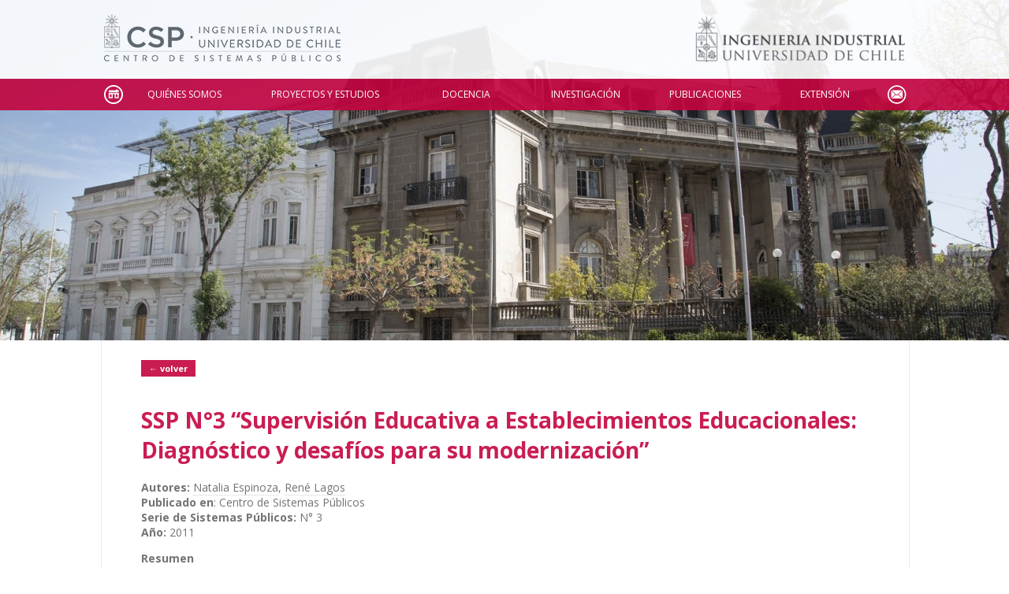

--- FILE ---
content_type: text/html; charset=UTF-8
request_url: https://www.sistemaspublicos.cl/publicacion/supervision-educativa-a-establecimientos-educacionales-diagnostico-y-desafios-para-su-modernizacion/
body_size: 37110
content:
<!DOCTYPE html>
<html lang="es-CL" class="no-js no-svg">
<head>
<meta charset="UTF-8">

	<title>SSP N°3 &#8220;Supervisión Educativa a Establecimientos Educacionales:  Diagnóstico y desafíos para su modernización&#8221; &laquo;  CSP</title>

	<!-- W3 -->

	<style type="text/css" media="screen">
		@import url( https://www.sistemaspublicos.cl/wp-content/themes/csp/style.css?v=1.4 );
	</style>

	<link rel="icon" href="https://www.sistemaspublicos.cl/wp-content/themes/csp/images/favicon.ico" type="image/x-icon" />
	<link rel="shortcut icon" href="https://www.sistemaspublicos.cl/wp-content/themes/csp/images/favicon.ico" type="image/x-icon" />

	<link href='https://fonts.googleapis.com/css?family=Open+Sans:300italic,400italic,600italic,700italic,800italic,400,300,600,700,800' rel='stylesheet' type='text/css' />

	<meta name="viewport" content="width=device-width, initial-scale=1"/>

	<meta http-equiv="Cache-Control" content="no-cache, no-store, must-revalidate" />
	<meta http-equiv="Pragma" content="no-cache" />
	<meta http-equiv="Expires" content="0" />

	
	<meta name='robots' content='noindex, nofollow' />
<link rel='dns-prefetch' href='//ajax.googleapis.com' />
<link rel="alternate" type="application/rss+xml" title="CSP &raquo; SSP N°3 &#8220;Supervisión Educativa a Establecimientos Educacionales:  Diagnóstico y desafíos para su modernización&#8221; Feed de comentarios" href="https://www.sistemaspublicos.cl/publicacion/supervision-educativa-a-establecimientos-educacionales-diagnostico-y-desafios-para-su-modernizacion/feed/" />
<link rel="alternate" title="oEmbed (JSON)" type="application/json+oembed" href="https://www.sistemaspublicos.cl/wp-json/oembed/1.0/embed?url=https%3A%2F%2Fwww.sistemaspublicos.cl%2Fpublicacion%2Fsupervision-educativa-a-establecimientos-educacionales-diagnostico-y-desafios-para-su-modernizacion%2F" />
<link rel="alternate" title="oEmbed (XML)" type="text/xml+oembed" href="https://www.sistemaspublicos.cl/wp-json/oembed/1.0/embed?url=https%3A%2F%2Fwww.sistemaspublicos.cl%2Fpublicacion%2Fsupervision-educativa-a-establecimientos-educacionales-diagnostico-y-desafios-para-su-modernizacion%2F&#038;format=xml" />
<style id='wp-img-auto-sizes-contain-inline-css' type='text/css'>
img:is([sizes=auto i],[sizes^="auto," i]){contain-intrinsic-size:3000px 1500px}
/*# sourceURL=wp-img-auto-sizes-contain-inline-css */
</style>

<style id='wp-emoji-styles-inline-css' type='text/css'>

	img.wp-smiley, img.emoji {
		display: inline !important;
		border: none !important;
		box-shadow: none !important;
		height: 1em !important;
		width: 1em !important;
		margin: 0 0.07em !important;
		vertical-align: -0.1em !important;
		background: none !important;
		padding: 0 !important;
	}
/*# sourceURL=wp-emoji-styles-inline-css */
</style>
<link rel='stylesheet' id='wp-block-library-css' href='https://www.sistemaspublicos.cl/wp-includes/css/dist/block-library/style.min.css?ver=6.9' type='text/css' media='all' />
<style id='global-styles-inline-css' type='text/css'>
:root{--wp--preset--aspect-ratio--square: 1;--wp--preset--aspect-ratio--4-3: 4/3;--wp--preset--aspect-ratio--3-4: 3/4;--wp--preset--aspect-ratio--3-2: 3/2;--wp--preset--aspect-ratio--2-3: 2/3;--wp--preset--aspect-ratio--16-9: 16/9;--wp--preset--aspect-ratio--9-16: 9/16;--wp--preset--color--black: #000000;--wp--preset--color--cyan-bluish-gray: #abb8c3;--wp--preset--color--white: #ffffff;--wp--preset--color--pale-pink: #f78da7;--wp--preset--color--vivid-red: #cf2e2e;--wp--preset--color--luminous-vivid-orange: #ff6900;--wp--preset--color--luminous-vivid-amber: #fcb900;--wp--preset--color--light-green-cyan: #7bdcb5;--wp--preset--color--vivid-green-cyan: #00d084;--wp--preset--color--pale-cyan-blue: #8ed1fc;--wp--preset--color--vivid-cyan-blue: #0693e3;--wp--preset--color--vivid-purple: #9b51e0;--wp--preset--gradient--vivid-cyan-blue-to-vivid-purple: linear-gradient(135deg,rgb(6,147,227) 0%,rgb(155,81,224) 100%);--wp--preset--gradient--light-green-cyan-to-vivid-green-cyan: linear-gradient(135deg,rgb(122,220,180) 0%,rgb(0,208,130) 100%);--wp--preset--gradient--luminous-vivid-amber-to-luminous-vivid-orange: linear-gradient(135deg,rgb(252,185,0) 0%,rgb(255,105,0) 100%);--wp--preset--gradient--luminous-vivid-orange-to-vivid-red: linear-gradient(135deg,rgb(255,105,0) 0%,rgb(207,46,46) 100%);--wp--preset--gradient--very-light-gray-to-cyan-bluish-gray: linear-gradient(135deg,rgb(238,238,238) 0%,rgb(169,184,195) 100%);--wp--preset--gradient--cool-to-warm-spectrum: linear-gradient(135deg,rgb(74,234,220) 0%,rgb(151,120,209) 20%,rgb(207,42,186) 40%,rgb(238,44,130) 60%,rgb(251,105,98) 80%,rgb(254,248,76) 100%);--wp--preset--gradient--blush-light-purple: linear-gradient(135deg,rgb(255,206,236) 0%,rgb(152,150,240) 100%);--wp--preset--gradient--blush-bordeaux: linear-gradient(135deg,rgb(254,205,165) 0%,rgb(254,45,45) 50%,rgb(107,0,62) 100%);--wp--preset--gradient--luminous-dusk: linear-gradient(135deg,rgb(255,203,112) 0%,rgb(199,81,192) 50%,rgb(65,88,208) 100%);--wp--preset--gradient--pale-ocean: linear-gradient(135deg,rgb(255,245,203) 0%,rgb(182,227,212) 50%,rgb(51,167,181) 100%);--wp--preset--gradient--electric-grass: linear-gradient(135deg,rgb(202,248,128) 0%,rgb(113,206,126) 100%);--wp--preset--gradient--midnight: linear-gradient(135deg,rgb(2,3,129) 0%,rgb(40,116,252) 100%);--wp--preset--font-size--small: 13px;--wp--preset--font-size--medium: 20px;--wp--preset--font-size--large: 36px;--wp--preset--font-size--x-large: 42px;--wp--preset--spacing--20: 0.44rem;--wp--preset--spacing--30: 0.67rem;--wp--preset--spacing--40: 1rem;--wp--preset--spacing--50: 1.5rem;--wp--preset--spacing--60: 2.25rem;--wp--preset--spacing--70: 3.38rem;--wp--preset--spacing--80: 5.06rem;--wp--preset--shadow--natural: 6px 6px 9px rgba(0, 0, 0, 0.2);--wp--preset--shadow--deep: 12px 12px 50px rgba(0, 0, 0, 0.4);--wp--preset--shadow--sharp: 6px 6px 0px rgba(0, 0, 0, 0.2);--wp--preset--shadow--outlined: 6px 6px 0px -3px rgb(255, 255, 255), 6px 6px rgb(0, 0, 0);--wp--preset--shadow--crisp: 6px 6px 0px rgb(0, 0, 0);}:where(.is-layout-flex){gap: 0.5em;}:where(.is-layout-grid){gap: 0.5em;}body .is-layout-flex{display: flex;}.is-layout-flex{flex-wrap: wrap;align-items: center;}.is-layout-flex > :is(*, div){margin: 0;}body .is-layout-grid{display: grid;}.is-layout-grid > :is(*, div){margin: 0;}:where(.wp-block-columns.is-layout-flex){gap: 2em;}:where(.wp-block-columns.is-layout-grid){gap: 2em;}:where(.wp-block-post-template.is-layout-flex){gap: 1.25em;}:where(.wp-block-post-template.is-layout-grid){gap: 1.25em;}.has-black-color{color: var(--wp--preset--color--black) !important;}.has-cyan-bluish-gray-color{color: var(--wp--preset--color--cyan-bluish-gray) !important;}.has-white-color{color: var(--wp--preset--color--white) !important;}.has-pale-pink-color{color: var(--wp--preset--color--pale-pink) !important;}.has-vivid-red-color{color: var(--wp--preset--color--vivid-red) !important;}.has-luminous-vivid-orange-color{color: var(--wp--preset--color--luminous-vivid-orange) !important;}.has-luminous-vivid-amber-color{color: var(--wp--preset--color--luminous-vivid-amber) !important;}.has-light-green-cyan-color{color: var(--wp--preset--color--light-green-cyan) !important;}.has-vivid-green-cyan-color{color: var(--wp--preset--color--vivid-green-cyan) !important;}.has-pale-cyan-blue-color{color: var(--wp--preset--color--pale-cyan-blue) !important;}.has-vivid-cyan-blue-color{color: var(--wp--preset--color--vivid-cyan-blue) !important;}.has-vivid-purple-color{color: var(--wp--preset--color--vivid-purple) !important;}.has-black-background-color{background-color: var(--wp--preset--color--black) !important;}.has-cyan-bluish-gray-background-color{background-color: var(--wp--preset--color--cyan-bluish-gray) !important;}.has-white-background-color{background-color: var(--wp--preset--color--white) !important;}.has-pale-pink-background-color{background-color: var(--wp--preset--color--pale-pink) !important;}.has-vivid-red-background-color{background-color: var(--wp--preset--color--vivid-red) !important;}.has-luminous-vivid-orange-background-color{background-color: var(--wp--preset--color--luminous-vivid-orange) !important;}.has-luminous-vivid-amber-background-color{background-color: var(--wp--preset--color--luminous-vivid-amber) !important;}.has-light-green-cyan-background-color{background-color: var(--wp--preset--color--light-green-cyan) !important;}.has-vivid-green-cyan-background-color{background-color: var(--wp--preset--color--vivid-green-cyan) !important;}.has-pale-cyan-blue-background-color{background-color: var(--wp--preset--color--pale-cyan-blue) !important;}.has-vivid-cyan-blue-background-color{background-color: var(--wp--preset--color--vivid-cyan-blue) !important;}.has-vivid-purple-background-color{background-color: var(--wp--preset--color--vivid-purple) !important;}.has-black-border-color{border-color: var(--wp--preset--color--black) !important;}.has-cyan-bluish-gray-border-color{border-color: var(--wp--preset--color--cyan-bluish-gray) !important;}.has-white-border-color{border-color: var(--wp--preset--color--white) !important;}.has-pale-pink-border-color{border-color: var(--wp--preset--color--pale-pink) !important;}.has-vivid-red-border-color{border-color: var(--wp--preset--color--vivid-red) !important;}.has-luminous-vivid-orange-border-color{border-color: var(--wp--preset--color--luminous-vivid-orange) !important;}.has-luminous-vivid-amber-border-color{border-color: var(--wp--preset--color--luminous-vivid-amber) !important;}.has-light-green-cyan-border-color{border-color: var(--wp--preset--color--light-green-cyan) !important;}.has-vivid-green-cyan-border-color{border-color: var(--wp--preset--color--vivid-green-cyan) !important;}.has-pale-cyan-blue-border-color{border-color: var(--wp--preset--color--pale-cyan-blue) !important;}.has-vivid-cyan-blue-border-color{border-color: var(--wp--preset--color--vivid-cyan-blue) !important;}.has-vivid-purple-border-color{border-color: var(--wp--preset--color--vivid-purple) !important;}.has-vivid-cyan-blue-to-vivid-purple-gradient-background{background: var(--wp--preset--gradient--vivid-cyan-blue-to-vivid-purple) !important;}.has-light-green-cyan-to-vivid-green-cyan-gradient-background{background: var(--wp--preset--gradient--light-green-cyan-to-vivid-green-cyan) !important;}.has-luminous-vivid-amber-to-luminous-vivid-orange-gradient-background{background: var(--wp--preset--gradient--luminous-vivid-amber-to-luminous-vivid-orange) !important;}.has-luminous-vivid-orange-to-vivid-red-gradient-background{background: var(--wp--preset--gradient--luminous-vivid-orange-to-vivid-red) !important;}.has-very-light-gray-to-cyan-bluish-gray-gradient-background{background: var(--wp--preset--gradient--very-light-gray-to-cyan-bluish-gray) !important;}.has-cool-to-warm-spectrum-gradient-background{background: var(--wp--preset--gradient--cool-to-warm-spectrum) !important;}.has-blush-light-purple-gradient-background{background: var(--wp--preset--gradient--blush-light-purple) !important;}.has-blush-bordeaux-gradient-background{background: var(--wp--preset--gradient--blush-bordeaux) !important;}.has-luminous-dusk-gradient-background{background: var(--wp--preset--gradient--luminous-dusk) !important;}.has-pale-ocean-gradient-background{background: var(--wp--preset--gradient--pale-ocean) !important;}.has-electric-grass-gradient-background{background: var(--wp--preset--gradient--electric-grass) !important;}.has-midnight-gradient-background{background: var(--wp--preset--gradient--midnight) !important;}.has-small-font-size{font-size: var(--wp--preset--font-size--small) !important;}.has-medium-font-size{font-size: var(--wp--preset--font-size--medium) !important;}.has-large-font-size{font-size: var(--wp--preset--font-size--large) !important;}.has-x-large-font-size{font-size: var(--wp--preset--font-size--x-large) !important;}
/*# sourceURL=global-styles-inline-css */
</style>

<style id='classic-theme-styles-inline-css' type='text/css'>
/*! This file is auto-generated */
.wp-block-button__link{color:#fff;background-color:#32373c;border-radius:9999px;box-shadow:none;text-decoration:none;padding:calc(.667em + 2px) calc(1.333em + 2px);font-size:1.125em}.wp-block-file__button{background:#32373c;color:#fff;text-decoration:none}
/*# sourceURL=/wp-includes/css/classic-themes.min.css */
</style>
<link rel='stylesheet' id='categories-images-styles-css' href='https://www.sistemaspublicos.cl/wp-content/plugins/categories-images/assets/css/zci-styles.css?ver=3.3.1' type='text/css' media='all' />
<link rel='stylesheet' id='mmenu-css-css' href='https://www.sistemaspublicos.cl/wp-content/themes/csp/includes/mmenu/css/jquery.mmenu.all.css?ver=6.9' type='text/css' media='all' />
<link rel='stylesheet' id='fancybox-css-css' href='https://www.sistemaspublicos.cl/wp-content/themes/csp/includes/fancybox/source/jquery.fancybox.css?ver=2.1.5' type='text/css' media='all' />
<link rel='stylesheet' id='dashicons-css' href='https://www.sistemaspublicos.cl/wp-includes/css/dashicons.min.css?ver=6.9' type='text/css' media='all' />
<script type="text/javascript" src="https://ajax.googleapis.com/ajax/libs/jquery/2.1.4/jquery.min.js?v=9661&amp;ver=6.9" id="jquery-js"></script>
<script type="text/javascript" src="https://www.sistemaspublicos.cl/wp-content/themes/csp/includes/mmenu/js/jquery.mmenu.min.all.js?v=9661&amp;ver=6.9" id="mmenu-js"></script>
<script type="text/javascript" src="https://www.sistemaspublicos.cl/wp-content/themes/csp/includes/fancybox/source/jquery.fancybox.pack.js?v=9661&amp;ver=2.1.5" id="fancybox-js"></script>
<script type="text/javascript" src="https://www.sistemaspublicos.cl/wp-content/themes/csp/includes/fancybox/source/helpers/jquery.fancybox-media.js?v=9661&amp;ver=1.0.6" id="fancybox-media-js"></script>
<script type="text/javascript" src="https://www.sistemaspublicos.cl/wp-content/themes/csp/includes/mijs.js?v=9661&amp;ver=6.9" id="inicio-js"></script>
<link rel="https://api.w.org/" href="https://www.sistemaspublicos.cl/wp-json/" /><link rel="EditURI" type="application/rsd+xml" title="RSD" href="https://www.sistemaspublicos.cl/xmlrpc.php?rsd" />
<meta name="generator" content="WordPress 6.9" />
<link rel="canonical" href="https://www.sistemaspublicos.cl/publicacion/supervision-educativa-a-establecimientos-educacionales-diagnostico-y-desafios-para-su-modernizacion/" />
<link rel='shortlink' href='https://www.sistemaspublicos.cl/?p=2651' />

	
	<!-- Google Tag Manager (noscript) -->
	<noscript><iframe src="https://www.googletagmanager.com/ns.html?id=GTM-567SKV2" height="0" width="0" style="display:none;visibility:hidden"></iframe></noscript>
	<!-- End Google Tag Manager (noscript) -->
	<!-- Google Tag Manager 
	<script>(function(w,d,s,l,i){w[l]=w[l]||[];w[l].push({'gtm.start':new Date().getTime(),event:'gtm.js'});var f=d.getElementsByTagName(s)[0],j=d.createElement(s),dl=l!='dataLayer'?'&l='+l:'';j.async=true;j.src='https://www.googletagmanager.com/gtm.js?id='+i+dl;f.parentNode.insertBefore(j,f);})(window,document,'script','dataLayer','GTM-567SKV2');</script>
	 End Google Tag Manager -->

</head>
<body class="wp-singular publicacion-template-default single single-publicacion postid-2651 wp-theme-csp">



<div id="site">

	<div id="imagen" style="background-image:url('https://www.sistemaspublicos.cl/wp-content/uploads/2016/11/Foto-1-final-1.jpg');" ><div class="imagen" style="background-image:url('https://www.sistemaspublicos.cl/wp-content/uploads/2016/11/Foto-1-final-1.jpg');" ></div></div>

	<div id="header">
		<div class="ancho" style="height: 100%;">
			<div id="top">
				<div class="celdatop">
				<a href="https://www.sistemaspublicos.cl"><img alt="csp" id="logo" style="height:70px;" src="https://www.sistemaspublicos.cl/wp-content/uploads/2018/06/LogoWebCSP.png" /></a>
				</div>
				<div class="celdatop" style="text-align:right;">
				<a class="solo_dsktop" href="https://www.dii.uchile.cl" target="_blank"><img style="height:70px;" src="https://www.sistemaspublicos.cl/wp-content/uploads/2019/01/diigris2.png"></a>			
				</div>
				<div class="celdatop">
				<a id="linkmob" href="#mobmenu">Open the menu</a>
				</div>
			</div>
		</div>
	</div>
	<div id="menu">
		<div class="ancho">
			<div class="menu-menu-principal-container"><ul id="menu-menu-principal" class="menu"><li id="menu-item-12500" class="inicio menu-item menu-item-type-custom menu-item-object-custom menu-item-home menu-item-12500"><a href="https://www.sistemaspublicos.cl/">Inicio</a></li>
<li id="menu-item-13148" class="menu-item menu-item-type-custom menu-item-object-custom menu-item-has-children menu-item-13148"><a>Quiénes Somos</a>
<ul class="sub-menu">
	<li id="menu-item-2113986" class="menu-item menu-item-type-custom menu-item-object-custom menu-item-2113986"><a href="https://www.sistemaspublicos.cl/quienes-somos/nosotros/">Nosotros</a></li>
	<li id="menu-item-14196" class="pestana menu-item menu-item-type-custom menu-item-object-custom menu-item-14196"><a href="https://www.sistemaspublicos.cl/quienes-somos/colaboradores/#equipo">Equipo</a></li>
	<li id="menu-item-14197" class="pestana menu-item menu-item-type-custom menu-item-object-custom menu-item-14197"><a href="https://www.sistemaspublicos.cl/quienes-somos/colaboradores/#academicos">Académicos</a></li>
</ul>
</li>
<li id="menu-item-13152" class="menu-item menu-item-type-custom menu-item-object-custom menu-item-has-children menu-item-13152"><a>Proyectos y Estudios</a>
<ul class="sub-menu">
	<li id="menu-item-14227" class="menu-item menu-item-type-post_type menu-item-object-page menu-item-14227"><a href="https://www.sistemaspublicos.cl/proyectos-y-estudios/listado-proyectos/">Proyectos y Estudios</a></li>
</ul>
</li>
<li id="menu-item-13150" class="menu-item menu-item-type-custom menu-item-object-custom menu-item-has-children menu-item-13150"><a>Docencia</a>
<ul class="sub-menu">
	<li id="menu-item-672786" class="menu-item menu-item-type-post_type menu-item-object-docencias menu-item-672786"><a href="https://www.sistemaspublicos.cl/docencias/diplomado-en-gerencia-publica/">Diplomado en Gerencia Pública</a></li>
	<li id="menu-item-2306155" class="menu-item menu-item-type-post_type menu-item-object-page menu-item-2306155"><a href="https://www.sistemaspublicos.cl/docencia/listado-docencias/">Docencia</a></li>
</ul>
</li>
<li id="menu-item-13151" class="menu-item menu-item-type-custom menu-item-object-custom menu-item-has-children menu-item-13151"><a>Investigación</a>
<ul class="sub-menu">
	<li id="menu-item-14406" class="menu-item menu-item-type-post_type menu-item-object-page menu-item-14406"><a href="https://www.sistemaspublicos.cl/investigacion/proyectos-de-investigacion/">Proyectos de Investigación</a></li>
	<li id="menu-item-12511" class="menu-item menu-item-type-post_type menu-item-object-page menu-item-12511"><a href="https://www.sistemaspublicos.cl/investigacion/convenios-de-colaboracion/">Convenios de Colaboración</a></li>
</ul>
</li>
<li id="menu-item-14098" class="menu-item menu-item-type-post_type menu-item-object-page menu-item-14098"><a href="https://www.sistemaspublicos.cl/investigacion/publicaciones/">Publicaciones</a></li>
<li id="menu-item-13153" class="menu-item menu-item-type-custom menu-item-object-custom menu-item-has-children menu-item-13153"><a>Extensión</a>
<ul class="sub-menu">
	<li id="menu-item-12505" class="menu-item menu-item-type-post_type menu-item-object-page menu-item-12505"><a href="https://www.sistemaspublicos.cl/extension/club-de-la-innovacion-publica/">Club de la Innovación Pública</a></li>
	<li id="menu-item-2306505" class="menu-item menu-item-type-taxonomy menu-item-object-category menu-item-2306505"><a href="https://www.sistemaspublicos.cl/archivo/seminarios-y-actividades/">Seminarios y Actividades</a></li>
	<li id="menu-item-14137" class="menu-item menu-item-type-custom menu-item-object-custom menu-item-14137"><a href="/archivo/noticias">Noticias CSP</a></li>
	<li id="menu-item-14026" class="menu-item menu-item-type-post_type_archive menu-item-object-en_la_prensa menu-item-14026"><a href="https://www.sistemaspublicos.cl/en_la_prensa/">CSP en La Prensa</a></li>
	<li id="menu-item-137887" class="menu-item menu-item-type-custom menu-item-object-custom menu-item-137887"><a href="https://www.sistemaspublicos.cl/publicacion/memoria-csp-2018-2/">Memoria CSP 2018</a></li>
	<li id="menu-item-126395" class="menu-item menu-item-type-custom menu-item-object-custom menu-item-126395"><a target="_blank" href="https://www.sistemaspublicos.cl/wp-content/uploads/2019/10/pdf-octubre-2019-guia-de-expertos_compressed.pdf">Guía de Expertos</a></li>
	<li id="menu-item-150454" class="menu-item menu-item-type-post_type menu-item-object-page menu-item-150454"><a href="https://www.sistemaspublicos.cl/extension/revistas-de-interes/">Páginas de Interés</a></li>
</ul>
</li>
<li id="menu-item-12605" class="contacto menu-item menu-item-type-post_type menu-item-object-page menu-item-12605"><a href="https://www.sistemaspublicos.cl/contacto/">Contacto</a></li>
</ul></div>		</div>
	</div>
	<div id="mobmenu">
		<div class="menu-menu-principal-container"><ul id="menu-menu-principal-1" class="mobmenu"><li class="inicio menu-item menu-item-type-custom menu-item-object-custom menu-item-home menu-item-12500"><a href="https://www.sistemaspublicos.cl/">Inicio</a></li>
<li class="menu-item menu-item-type-custom menu-item-object-custom menu-item-has-children menu-item-13148"><span class="cabeza">Quiénes Somos</span>
<ul class="sub-menu">
	<li class="menu-item menu-item-type-custom menu-item-object-custom menu-item-2113986"><a href="https://www.sistemaspublicos.cl/quienes-somos/nosotros/">Nosotros</a></li>
	<li class="pestana menu-item menu-item-type-custom menu-item-object-custom menu-item-14196"><a href="https://www.sistemaspublicos.cl/quienes-somos/colaboradores/#equipo">Equipo</a></li>
	<li class="pestana menu-item menu-item-type-custom menu-item-object-custom menu-item-14197"><a href="https://www.sistemaspublicos.cl/quienes-somos/colaboradores/#academicos">Académicos</a></li>
</ul>
</li>
<li class="menu-item menu-item-type-custom menu-item-object-custom menu-item-has-children menu-item-13152"><span class="cabeza">Proyectos y Estudios</span>
<ul class="sub-menu">
	<li class="menu-item menu-item-type-post_type menu-item-object-page menu-item-14227"><a href="https://www.sistemaspublicos.cl/proyectos-y-estudios/listado-proyectos/">Proyectos y Estudios</a></li>
</ul>
</li>
<li class="menu-item menu-item-type-custom menu-item-object-custom menu-item-has-children menu-item-13150"><span class="cabeza">Docencia</span>
<ul class="sub-menu">
	<li class="menu-item menu-item-type-post_type menu-item-object-docencias menu-item-672786"><a href="https://www.sistemaspublicos.cl/docencias/diplomado-en-gerencia-publica/">Diplomado en Gerencia Pública</a></li>
	<li class="menu-item menu-item-type-post_type menu-item-object-page menu-item-2306155"><a href="https://www.sistemaspublicos.cl/docencia/listado-docencias/">Docencia</a></li>
</ul>
</li>
<li class="menu-item menu-item-type-custom menu-item-object-custom menu-item-has-children menu-item-13151"><span class="cabeza">Investigación</span>
<ul class="sub-menu">
	<li class="menu-item menu-item-type-post_type menu-item-object-page menu-item-14406"><a href="https://www.sistemaspublicos.cl/investigacion/proyectos-de-investigacion/">Proyectos de Investigación</a></li>
	<li class="menu-item menu-item-type-post_type menu-item-object-page menu-item-12511"><a href="https://www.sistemaspublicos.cl/investigacion/convenios-de-colaboracion/">Convenios de Colaboración</a></li>
</ul>
</li>
<li class="menu-item menu-item-type-post_type menu-item-object-page menu-item-14098"><a href="https://www.sistemaspublicos.cl/investigacion/publicaciones/">Publicaciones</a></li>
<li class="menu-item menu-item-type-custom menu-item-object-custom menu-item-has-children menu-item-13153"><span class="cabeza">Extensión</span>
<ul class="sub-menu">
	<li class="menu-item menu-item-type-post_type menu-item-object-page menu-item-12505"><a href="https://www.sistemaspublicos.cl/extension/club-de-la-innovacion-publica/">Club de la Innovación Pública</a></li>
	<li class="menu-item menu-item-type-taxonomy menu-item-object-category menu-item-2306505"><a href="https://www.sistemaspublicos.cl/archivo/seminarios-y-actividades/">Seminarios y Actividades</a></li>
	<li class="menu-item menu-item-type-custom menu-item-object-custom menu-item-14137"><a href="/archivo/noticias">Noticias CSP</a></li>
	<li class="menu-item menu-item-type-post_type_archive menu-item-object-en_la_prensa menu-item-14026"><a href="https://www.sistemaspublicos.cl/en_la_prensa/">CSP en La Prensa</a></li>
	<li class="menu-item menu-item-type-custom menu-item-object-custom menu-item-137887"><a href="https://www.sistemaspublicos.cl/publicacion/memoria-csp-2018-2/">Memoria CSP 2018</a></li>
	<li class="menu-item menu-item-type-custom menu-item-object-custom menu-item-126395"><a target="_blank" href="https://www.sistemaspublicos.cl/wp-content/uploads/2019/10/pdf-octubre-2019-guia-de-expertos_compressed.pdf">Guía de Expertos</a></li>
	<li class="menu-item menu-item-type-post_type menu-item-object-page menu-item-150454"><a href="https://www.sistemaspublicos.cl/extension/revistas-de-interes/">Páginas de Interés</a></li>
</ul>
</li>
<li class="contacto menu-item menu-item-type-post_type menu-item-object-page menu-item-12605"><a href="https://www.sistemaspublicos.cl/contacto/">Contacto</a></li>
</ul></div>	</div>
	<div id="contenido">

		<div class="ancho">

			<div id="columnas">

				<div id="columna_izquierda">

				
					<div class="post-2651 publicacion type-publicacion status-publish has-post-thumbnail hentry tipo-serie-sistemas-publicos area-gestion-publica" id="post-2651">

						<a class="volver" href="javascript:window.history.go(-1)">&#8592; volver</a><br /><br />

							<h1> <a href="https://www.sistemaspublicos.cl/publicacion/supervision-educativa-a-establecimientos-educacionales-diagnostico-y-desafios-para-su-modernizacion/">SSP N°3 &#8220;Supervisión Educativa a Establecimientos Educacionales:  Diagnóstico y desafíos para su modernización&#8221;</a> </h1><div class="pub_pers"><strong>Autores:</strong>  <a style="font-weight:normal;" href="https://www.sistemaspublicos.cl/quien/natalia-espinoza/">Natalia Espinoza</a>,  <a style="font-weight:normal;" href="https://www.sistemaspublicos.cl/quien/rene-lagos/">René Lagos</a></div><div class="pub_desc"><p><strong>Publicado en</strong>: Centro de Sistemas Públicos<br />
<strong>Serie de Sistemas Públicos:</strong> N° 3<br />
<strong>Año:</strong> 2011</p>
<p><strong>Resumen</strong></p>
<p>Esta Serie de Sistemas Públicos sintetiza  los  principales  problemas  identificados  por  los  autores  tanto  en  la literatura  como  en  su  experiencia  profesional  en  el Ministerio  de  Educación. Para  ello se describe  la  estrategia  de  la  supervisión,  a  la  luz  de  la  cual  se  identifican  las prácticas que alejan a  la supervisión de su objetivo.  En  base  a  esta  evidencia  se  ofrece  posteriormente  una serie de recomendaciones para la nueva etapa de modernización de la supervisión.</p>
</div><div class="pub_tipo"><strong>Tipo:</strong> Serie Sistemas Públicos</div><br /><br /><a target="_blank" class="mas_boton suma_clicks" data-cual="2651" href="https://www.sistemaspublicos.cl/wp-content/uploads/files_mf/1300219752Nota-Tecnica-N3-Rene-Lagos-Natalia-Espinoza.pdf">VER ARCHIVO</a><span class="contadorarchivo"><strong>[</strong>Descargas:  <b class="circ">336</b><strong>]</strong></span>						</div>

					
						<div class="navigation">
													</div>

					
				</div>

				<div id="columna_derecha">
														</div>

			</div>

		</div>

	</div>

	

		<div id="footer_widgets">
			<div class="ancho">
				<ul id="foo">
				<li id="nav_menu-3" class="widget widget_nav_menu"><h2 class="widgettitle">+ CSP</h2>
<div class="menu-csp-container"><ul id="menu-csp" class="menu"><li id="menu-item-137892" class="menu-item menu-item-type-custom menu-item-object-custom menu-item-137892"><a href="https://www.sistemaspublicos.cl/publicacion/balance-2023-centro-de-sistemas-publicos-de-ingenieria-industrial/">» Balance 2023</a></li>
<li id="menu-item-14054" class="menu-item menu-item-type-custom menu-item-object-custom menu-item-14054"><a href="https://www.sistemaspublicos.cl/contacto/directorio-telefonico/">» Directorio Telefónico</a></li>
<li id="menu-item-14187" class="menu-item menu-item-type-custom menu-item-object-custom menu-item-14187"><a href="https://www.sistemaspublicos.cl/eventos/">» Calendario de eventos</a></li>
<li id="menu-item-16385" class="menu-item menu-item-type-post_type_archive menu-item-object-newsletter menu-item-16385"><a href="https://www.sistemaspublicos.cl/newsletter/">» Newsletters</a></li>
</ul></div></li>
<li id="nav_menu-2" class="widget widget_nav_menu"><h2 class="widgettitle">Enlaces de Interés</h2>
<div class="menu-links-de-interes-container"><ul id="menu-links-de-interes" class="menu"><li id="menu-item-14045" class="menu-item menu-item-type-custom menu-item-object-custom menu-item-14045"><a href="http://www.dii.uchile.cl">» Departamento de Ingeniería Industrial</a></li>
<li id="menu-item-14051" class="menu-item menu-item-type-custom menu-item-object-custom menu-item-14051"><a href="http://ingenieria.uchile.cl/">» Facultad de Ciencias Físicas y Matemáticas</a></li>
<li id="menu-item-14052" class="menu-item menu-item-type-custom menu-item-object-custom menu-item-14052"><a href="http://www.uchile.cl/">» Universidad de Chile</a></li>
<li id="menu-item-14049" class="menu-item menu-item-type-custom menu-item-object-custom menu-item-14049"><a href="https://diplomados.sistemaspublicos.cl/gerencia-publica?utm_source=WebCSP">» Diploma en Gerencia Pública 2025</a></li>
</ul></div></li>
<li class="widget widget_siguenos" style="text-align:left;"><h2 class="widgettitle">Síguenos</h2><div style="width:45%;display:inline-block;"><a target="_blank" class="red_puntow red_punto_tw circ" style="margin-right:5px;" href="https://twitter.com/csp_uchile"></a><a target="_blank" style="" href="https://twitter.com/csp_uchile">Twitter</a></div>
<div style="width:45%;display:inline-block;"><a target="_blank" class="red_puntow red_punto_fb circ" style="margin-right:5px;" href="https://www.facebook.com/Centro-de-Sistemas-Públicos-288474234548240/"></a><a target="_blank" style="" href="https://www.facebook.com/Centro-de-Sistemas-Públicos-288474234548240/">Facebook</a></div>
<div style="width:45%;display:inline-block;"><a target="_blank" class="red_puntow red_punto_li circ" style="margin-right:5px;" href="https://www.linkedin.com/company/10368617?"></a><a target="_blank" style="" href="https://www.linkedin.com/company/10368617?">LinkedIn</a></div>
<div style="width:45%;display:inline-block;"><a target="_blank" class="red_puntow red_punto_yt circ" style="margin-right:5px;" href="https://www.youtube.com/user/sistemaspublicos/"></a><a target="_blank" style="" href="https://www.youtube.com/user/sistemaspublicos/">Youtube</a></div>
<div style="width:45%;display:inline-block;"><a target="_blank" class="red_puntow red_punto_ig circ" style="margin-right:5px;" href="https://instagram.com/csp_uchile"></a><a target="_blank" style="" href="https://instagram.com/csp_uchile">Instagram</a></div>
<br /><h2 class="widgettitle" style="border:none;margin-bottom:0;padding-bottom: 5px;font-size: 16px;margin-top: 20px;">Suscríbete</h2><small>Para recibir el newsletter en tu e-mail.</small></li>				</ul>
			</div>
		</div>

		<div id="footer">
			<div class="ancho">
				<div class="tablapuntos">
					<div class="celdapuntos">
						<a href="#"><img src="https://www.sistemaspublicos.cl/wp-content/themes/csp/images/logo_fcfm.png" /></a>
					</div>
					<div class="celdapuntos">
						<p style="text-align: right;">República 701, Santiago<br />
Departamento de Ingeniería Industrial<br />
Facultad de Ciencias Físicas y Matemáticas, Universidad de Chile</p>
					</div>
				</div>
			</div>
		</div>

		<script>
			$(document).ready(function(){
				$('.menu-csp-container').after('<form style="margin-top:20px;" action="https://www.sistemaspublicos.cl" id="searchform" method="get"><input type="search" id="searchbox" name="s" placeholder="buscar en el sitio..." required></form>');
			});
		</script>

	</div>
	<script type="speculationrules">
{"prefetch":[{"source":"document","where":{"and":[{"href_matches":"/*"},{"not":{"href_matches":["/wp-*.php","/wp-admin/*","/wp-content/uploads/*","/wp-content/*","/wp-content/plugins/*","/wp-content/themes/csp/*","/*\\?(.+)"]}},{"not":{"selector_matches":"a[rel~=\"nofollow\"]"}},{"not":{"selector_matches":".no-prefetch, .no-prefetch a"}}]},"eagerness":"conservative"}]}
</script>
<script type="text/javascript" src="https://www.sistemaspublicos.cl/wp-includes/js/jquery/ui/effect.min.js?ver=1.13.3" id="jquery-effects-core-js"></script>
<script type="text/javascript" id="miajax-js-extra">
/* <![CDATA[ */
var miajaxsc = {"ajax_url":"https://www.sistemaspublicos.cl/wp-admin/admin-ajax.php","home_url":"https://www.sistemaspublicos.cl"};
//# sourceURL=miajax-js-extra
/* ]]> */
</script>
<script type="text/javascript" src="https://www.sistemaspublicos.cl/wp-content/themes/csp/includes/ajax.js?ver=1754402187" id="miajax-js"></script>
<script type="text/javascript" src="https://www.sistemaspublicos.cl/wp-content/plugins/page-links-to/dist/new-tab.js?ver=3.3.7" id="page-links-to-js"></script>
<script id="wp-emoji-settings" type="application/json">
{"baseUrl":"https://s.w.org/images/core/emoji/17.0.2/72x72/","ext":".png","svgUrl":"https://s.w.org/images/core/emoji/17.0.2/svg/","svgExt":".svg","source":{"concatemoji":"https://www.sistemaspublicos.cl/wp-includes/js/wp-emoji-release.min.js?ver=6.9"}}
</script>
<script type="module">
/* <![CDATA[ */
/*! This file is auto-generated */
const a=JSON.parse(document.getElementById("wp-emoji-settings").textContent),o=(window._wpemojiSettings=a,"wpEmojiSettingsSupports"),s=["flag","emoji"];function i(e){try{var t={supportTests:e,timestamp:(new Date).valueOf()};sessionStorage.setItem(o,JSON.stringify(t))}catch(e){}}function c(e,t,n){e.clearRect(0,0,e.canvas.width,e.canvas.height),e.fillText(t,0,0);t=new Uint32Array(e.getImageData(0,0,e.canvas.width,e.canvas.height).data);e.clearRect(0,0,e.canvas.width,e.canvas.height),e.fillText(n,0,0);const a=new Uint32Array(e.getImageData(0,0,e.canvas.width,e.canvas.height).data);return t.every((e,t)=>e===a[t])}function p(e,t){e.clearRect(0,0,e.canvas.width,e.canvas.height),e.fillText(t,0,0);var n=e.getImageData(16,16,1,1);for(let e=0;e<n.data.length;e++)if(0!==n.data[e])return!1;return!0}function u(e,t,n,a){switch(t){case"flag":return n(e,"\ud83c\udff3\ufe0f\u200d\u26a7\ufe0f","\ud83c\udff3\ufe0f\u200b\u26a7\ufe0f")?!1:!n(e,"\ud83c\udde8\ud83c\uddf6","\ud83c\udde8\u200b\ud83c\uddf6")&&!n(e,"\ud83c\udff4\udb40\udc67\udb40\udc62\udb40\udc65\udb40\udc6e\udb40\udc67\udb40\udc7f","\ud83c\udff4\u200b\udb40\udc67\u200b\udb40\udc62\u200b\udb40\udc65\u200b\udb40\udc6e\u200b\udb40\udc67\u200b\udb40\udc7f");case"emoji":return!a(e,"\ud83e\u1fac8")}return!1}function f(e,t,n,a){let r;const o=(r="undefined"!=typeof WorkerGlobalScope&&self instanceof WorkerGlobalScope?new OffscreenCanvas(300,150):document.createElement("canvas")).getContext("2d",{willReadFrequently:!0}),s=(o.textBaseline="top",o.font="600 32px Arial",{});return e.forEach(e=>{s[e]=t(o,e,n,a)}),s}function r(e){var t=document.createElement("script");t.src=e,t.defer=!0,document.head.appendChild(t)}a.supports={everything:!0,everythingExceptFlag:!0},new Promise(t=>{let n=function(){try{var e=JSON.parse(sessionStorage.getItem(o));if("object"==typeof e&&"number"==typeof e.timestamp&&(new Date).valueOf()<e.timestamp+604800&&"object"==typeof e.supportTests)return e.supportTests}catch(e){}return null}();if(!n){if("undefined"!=typeof Worker&&"undefined"!=typeof OffscreenCanvas&&"undefined"!=typeof URL&&URL.createObjectURL&&"undefined"!=typeof Blob)try{var e="postMessage("+f.toString()+"("+[JSON.stringify(s),u.toString(),c.toString(),p.toString()].join(",")+"));",a=new Blob([e],{type:"text/javascript"});const r=new Worker(URL.createObjectURL(a),{name:"wpTestEmojiSupports"});return void(r.onmessage=e=>{i(n=e.data),r.terminate(),t(n)})}catch(e){}i(n=f(s,u,c,p))}t(n)}).then(e=>{for(const n in e)a.supports[n]=e[n],a.supports.everything=a.supports.everything&&a.supports[n],"flag"!==n&&(a.supports.everythingExceptFlag=a.supports.everythingExceptFlag&&a.supports[n]);var t;a.supports.everythingExceptFlag=a.supports.everythingExceptFlag&&!a.supports.flag,a.supports.everything||((t=a.source||{}).concatemoji?r(t.concatemoji):t.wpemoji&&t.twemoji&&(r(t.twemoji),r(t.wpemoji)))});
//# sourceURL=https://www.sistemaspublicos.cl/wp-includes/js/wp-emoji-loader.min.js
/* ]]> */
</script>
</body>
</html>

<!-- Page supported by LiteSpeed Cache 7.7 on 2026-01-18 04:40:39 -->